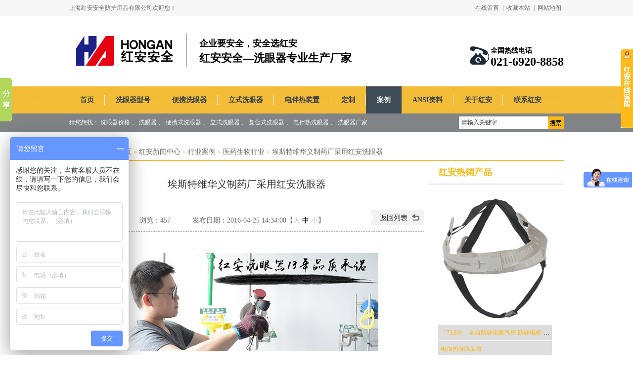

--- FILE ---
content_type: text/html
request_url: http://www.shhaxyq.com/Article/astwhyzycc.html
body_size: 27304
content:
<!DOCTYPE html PUBLIC "-//W3C//DTD XHTML 1.0 Transitional//EN" "http://www.w3.org/TR/xhtml1/DTD/xhtml1-transitional.dtd">
<html xmlns="http://www.w3.org/1999/xhtml" dir="ltr" lang="zh-CN" xml:lang="zh-CN">
<head>
    <meta http-equiv="Content-Type" content="text/html; charset=utf-8" />
    <meta http-equiv="X-UA-Compatible" content="IE=EmulateIE7" />
    <title>埃斯特维华义制药厂采用红安洗眼器,复合式洗眼器</title>
    <meta name="keywords" content="复合式洗眼器" />
    <meta name="description" content="█ █  红安安全█ █ 埃斯特维华义制药对红安安全技术团队的专业性十分满意,并且产品符合他们企业的要求,因此与红安安全洗眼器厂长期合作：021-6920-8858" /><script src="/JS/MobileRewrite.js" type="text/javascript"></script><script  type="text/javascript">uaredirect("/Mobile/MArticles/astwhyzycc.html");</script>
        <link key="resetcommon" href="http://www.shhaxyq.com/Skins/Default/resetcommon.css" rel="stylesheet" type="text/css" />
        <link key="style" href="http://www.shhaxyq.com/skins/default/template/news/news05/style.css" rel="stylesheet" type="text/css" />
            <script type="text/javascript" key="NSW_Details" src="http://www.shhaxyq.com/JS/NSW_Details.js"></script>
        <script type="text/javascript" key="jscript" src="http://www.shhaxyq.com/skins/default/template/news/news05/jscript.js"></script>
    <meta name="baidu-site-verification" content="lrf7vveN2m" /></head>
<body Style="-moz-user-select: none;" oncontextmenu="return false" ondragstart="return false" onselectstart ="return false" onselect="document.selection.empty()" oncopy="document.selection.empty()" onbeforecopy="return false" onmouseup="document.selection.empty()">
<div class="t_bg">
  <div class="header">
    <div class="h_top"> <i>上海红安安全防护用品有限公司欢迎您！</i>
      <p>
      <a href="/help/leaveword.aspx" title="在线留言" target="_blank">在线留言</a> | 
      <a href="javascript:void(0);" onclick="javascript:addBookmark(this)" title="收藏本站">收藏本站</a> | 
      <a href="/Sitemap.html" title="网站地图" target="_blank">网站地图</a></p>
    </div>
    <div class="h_con">
      <h1><a href="http://www.shhaxyq.com/" title="上海红安安全防护用品有限公司"><img src="/uploadfiles/pictures/setting/20151021095926_2078.jpg" alt="上海红安安全防护用品有限公司" title="上海红安安全防护用品有限公司" /></a></h1>
<meta name="baidu-site-verification" content="EOegACdSrl" />
      <div class="h_bt fl">企业要安全，安全选红安 <span>红安安全—洗眼器专业生产厂家</span></div>
      <div class="h_pho fr"> 全国热线电话<span>021-6920-8858</span></div>
    </div>
    <div class="h_nav">
    <ul><li><a href="http://www.shhaxyq.com/" title="首页" >首页</a></li><li><a href="http://www.shhaxyq.com/aksf.html" title="洗眼器型号" >洗眼器型号</a></li><li><a href="http://www.shhaxyq.com/bxsxyq.html" title="便携洗眼器" >便携洗眼器</a></li><li><a href="http://www.shhaxyq.com/lsxyq.html" title="立式洗眼器" >立式洗眼器</a></li><li><a href="http://www.shhaxyq.com/dbrxyq.html" title="电伴热装置" >电伴热装置</a></li><li><a href="http://www.shhaxyq.com/xyqdz.html" title="定制" >定制</a></li><li><a href="http://www.shhaxyq.com/hyal.html" title="案例" >案例</a></li><li><a href="http://www.shhaxyq.com/hadt.html" title="ANSI资料" >ANSI资料</a></li><li><a href="http://www.shhaxyq.com/gyha/gyha.html" title="关于红安" >关于红安</a></li><li><a href="http://www.shhaxyq.com/xiyanqilx.html" title="联系红安" >联系红安</a></li></ul>
    </div>
  </div>
</div>
<!--搜索-->

<div class="s_bg">
  <div class="h_ser">
    <p>猜您想找：<a href="/" title="洗眼器价格">洗眼器价格</a>、<a href="/" title="洗眼器">洗眼器</a>、<a href="/bxsxyq.html" title="便携式洗眼器">便携式洗眼器</a>、<a href="/lsxyq.html" title="立式洗眼器">立式洗眼器</a>、<a href="/fhsxyq.html" title="复合式洗眼器">复合式洗眼器</a>、<a href="/dbrxyq.html" title="电伴热洗眼器">电伴热洗眼器</a>、<a href="/" title="洗眼器厂家">洗眼器厂家</a></p>
    <div class="s_inp fr">
      <input type="text" class="inp01 fl" value="请输入关键字" id="seachkeywords" onfocus="this.value=''"  />
      <input type="image" src="/Skins/Default/Img/Common/s_ss.gif" class="fl" id="sousuo" style="cursor:pointer;"  />
    </div>
  </div>
</div>
<script type="text/javascript">
    $(".h_nav ul").find("li:last").addClass("nobor01");
    initCommonHeader();
    var MARK = "news";
    var SID = "0001,0018,0022";
</script>

<script>
var _hmt = _hmt || [];
(function() {
var hm = document.createElement("script");
hm.src = "https://hm.baidu.com/hm.js?8ad34ba5dd4c0470ba8705ad32e85657";
var s = document.getElementsByTagName("script")[0];
s.parentNode.insertBefore(hm, s);
})();
</script><script type="text/javascript">
    var OBJ_TITLE = "埃斯特维华义制药厂采用红安洗眼器";
    var OBJ_ID = "193";
    var SID = "0001,0018,0022";
</script>

<div class="topadcs"></div>
<!--content:start-->
<div class="content">
    <div class="plc2 pro_curmbs"><span class="red_x">当前位置</span>：<a href="http://www.shhaxyq.com/" title="首页">首页</a> &raquo; <a href="http://www.shhaxyq.com/news/" title="红安新闻中心">红安新闻中心</a> &raquo; <a href="http://www.shhaxyq.com/hyal.html" title="行业案例">行业案例</a> &raquo; <a href="http://www.shhaxyq.com/yyswhy.html" title="医药生物行业">医药生物行业</a> &raquo; <a href="http://www.shhaxyq.com/Article/astwhyzycc.html" title="埃斯特维华义制药厂采用红安洗眼器">埃斯特维华义制药厂采用红安洗眼器</a></div>
    <div class="left2">
        <div class="left2_main">
            <div class="n_info_con" id="printableview">
                <h1>埃斯特维华义制药厂采用红安洗眼器</h1>
                <div class="info_con_tit">
                    <div class="info_con_tit">
                        <div class="n_tit">
                            <span class="fr" style="margin:0px;"><a href="http://www.shhaxyq.com/yyswhy.html" title="返回列表" target="_blank"><img src="/skins/default/template/news/news05/img/common/article_btn.gif" alt="返回列表" /></a></span>
                            <span>来源：红安</span>
                            <span class='m_qrinfo'><a href="http://m.shhaxyq.com/Mobile/MArticles/astwhyzycc.html" title="查看手机网址">查看手机网址</a><div class='m_qrcode'><em>扫一扫!</em><img src="http://nswcode.nsw88.com/?qc=8dd84307afe274a5&url=http://m.shhaxyq.com/Mobile/MArticles/astwhyzycc.html" alt="埃斯特维华义制药厂采用红安洗眼器" title="埃斯特维华义制药厂采用红安洗眼器" /><em>扫一扫!</em></div></span>
                            <span>浏览：<span id="cntrHits">-</span></span>
                            <span>发布日期：2016-04-25 14:34:00【<a href="javascript:;" onclick="ChangeFontSize(this,'16px')">大</a> <a class="cur" href="javascript:;" onclick="ChangeFontSize(this,'14px')">中</a> <a href="javascript:;" onclick="ChangeFontSize(this,'12px')">小</a>】</span>
                        </div>
                    </div>
                </div>
                <div id="cntrBody"><p style="text-align:center;text-indent:0px;">
	<img src="/uploadfiles/pictures/news/20160425151012_1383.jpg" title="洗眼器广告" alt="洗眼器广告" /> 
</p>
<p style="text-align:center;text-indent:2em;">
	<b><span style="font-size:14px;"> </span></b> 
</p>
<p class="MsoNormal" align="center" style="text-align:center;line-height:200%;text-indent:2em;">
	<b> </b> 
</p>
<p class="MsoNormal" style="text-align:center;">
	<b>为什么只有红安安全洗眼器达到了埃斯特维华义制药厂的要求呢？</b> 
</p>
<p class="MsoNormal" style="text-indent:2em;">
	<span style="line-height:200%;">埃斯特维华义制药是一家专业研发生产销售化学原料药的中外合资企业，其拥有符合</span><span style="line-height:200%;">cGMP </span><span style="line-height:200%;">规范的</span><span style="line-height:200%;">实验室及车间，并于</span><span style="line-height:200%;">2007</span><span style="line-height:200%;">年正式成立了研发中心。选择<a href="/fhsxyq.html" title="复合式洗眼器" target="_blank">复合式洗眼器</a>，台式洗眼器为他们的主要安全防护用品。其无尘研发实验室以及无尘车间要求所有的安全设备都要经过防尘去静电处理，并且在安装期间不得进行有粉尘的作业。</span> 
</p>
<p style="text-align:center;text-indent:0px;">
	<img src="/uploadfiles/pictures/news/20160429104941_2477.jpg" title="医疗2" alt="医疗2" /> 
</p>
<p style="text-align:center;text-indent:2em;">
	<b><span style="font-size:14px;">复合式洗眼器</span></b> 
</p>
<p style="text-align:center;text-indent:2em;">
	<a href="/aksf.html" target="_blank"></a><a href="/aksf.html" title="洗眼器产品中心" target="_blank"><img src="/uploadfiles/pictures/news/20160425143909_9977.png" title="更多关于洗眼器产品" alt="更多关于洗眼器产品" height="56" align="" width="183" /></a> 
</p>
<p style="text-align:left;text-indent:2em;">
	<span style="line-height:200%;">红安安全洗眼器厂出产的复合式洗眼器，安装便捷并且无需复杂作业程序进行安装，因此可以避免有粉尘的作业的发生。同时在为制药车间以及研发实验室供货前，红安安全洗眼器厂都会为所提供的洗眼器进行去静电处理。但是在为埃斯特维华义制药提供洗眼器配置方案的时候，我们的技术团队也为其方案提出了安装控制空气湿度的装置的建议，因为防静电与除尘是相辅相成的，空气过于干燥会导致后期室内静电的产生，所以在无尘车间与实验室里一定要注意空气湿度的问题。埃斯特维华义制药对红安安全技术团队的专业性十分满意，并且产品符合他们企业的要求，因此与红安安全洗眼器厂长期合作。</span> 
</p>
<p style="text-align:left;text-indent:2em;">
	<span style="line-height:200%;">红安安全洗眼器，努力为客户提供性价比最高的产品与服务。如果您对我们的洗眼器配置方案有兴趣或有疑问，欢迎致电红安安全洗眼器咨询电话：</span><span style="line-height:200%;">021-6920-8858</span><span style="line-height:200%;">，您的建议与支持是我们前进的最大的动力，我们</span><span style="line-height:200%;">也期待能够为您提供最优质的服务！</span> 
</p>
<p style="text-align:center;text-indent:2em;">
	<a href="/aksf.html" target="_blank"></a><a href="/aksf.html" title="洗眼器产品中心" target="_blank"><img src="/uploadfiles/pictures/news/20160425144005_8727.png" title="点击更多关于洗眼器产品" alt="点击更多关于洗眼器产品" /></a> 
</p>
<p style="text-align:left;text-indent:2em;">
	阅读过此文章也阅读过:<a href="/Article/zgsycyhaxy.html" title="中国石油采用红安洗眼器" target="_blank">中国石油采用红安洗眼器</a>和<a href="/Article/zgtrqgffgs.html" title="中国天然气股份分公司采用红安洗眼器" target="_blank">中国天然气股份分公司采用红安洗眼器</a> 
</p>
<p style="text-align:center;text-indent:2em;">
	<br  />
</p>
<p style="text-align:right;">
	编辑：上海红安安全防护用品有限公司
</p>
<p style="text-align:right;">
	版权所有： www.shhaxyq.com转载请注明出处
</p></div>
                <div class="clear"></div>
                <div class="gduo" id="gduo">
                    <span>下一篇：<a title="诺泰制药技术公司采用红安洗眼器" href="http://www.shhaxyq.com/Article/ntzyjsgscy.html">诺泰制药技术公司采用红安洗眼器</a></span>
                    上一篇：<a title="桂林制药厂采用红安洗眼器" href="http://www.shhaxyq.com/Article/glzyccyhax.html">桂林制药厂采用红安洗眼器</a>
                </div>  
            </div>
            
            <div class="n_info_con2">
                <h4 class="t04"><b>“</b>推荐阅读<b>”</b></h4>
                <div class="info_b">
                    <ul class="p_list_ul"><li><a target='_blank' href='http://www.shhaxyq.com/product/' title='【2019洗眼器型号大全】-上海红安洗眼器厂家'>【2019洗眼器型号大全】-上海红安洗眼器厂家</a></li><li><a target='_blank' href='http://www.shhaxyq.com/hadt/shfdsysaqy.html' title='【上海复旦实验室安全】依据国家标准选用复合式洗眼器'>【上海复旦实验室安全】依据国家标准选用复合式洗眼器</a></li><li><a target='_blank' href='http://www.shhaxyq.com/hadt/yxxbblxaqj.html' title='【医学细胞病理学安全检查】选用复合式洗眼器'>【医学细胞病理学安全检查】选用复合式洗眼器</a></li><li><a target='_blank' href='http://www.shhaxyq.com/hadt/ylwssbazxy.html' title='【医疗卫生设备安装】选用复合式洗眼器'>【医疗卫生设备安装】选用复合式洗眼器</a></li><li><a target='_blank' href='http://www.shhaxyq.com/hadt/ppqctfhjyj.html' title='【品牌汽车突发环境应急预案】油液品乙醇化学品选用紧急冲淋复合式洗眼器'>【品牌汽车突发环境应急预案】油液品乙醇化学品选用紧急冲淋复合式洗眼器</a></li><li><a target='_blank' href='http://www.shhaxyq.com/hadt/yywxpgxclf.html' title='【医院危险评估】选冲淋复合式洗眼器'>【医院危险评估】选冲淋复合式洗眼器</a></li><li><a target='_blank' href='http://www.shhaxyq.com/hadt/hggqccgcxy.html' title='【化工罐区仓储工程 】选用紧急冲淋复合式洗眼器'>【化工罐区仓储工程 】选用紧急冲淋复合式洗眼器</a></li><li><a target='_blank' href='http://www.shhaxyq.com/hadt/jnmfldjcjj.html' title='【节能煤粉炉】电解车间、聚氯乙烯车间和碱罐区选用冲淋复合式洗眼器'>【节能煤粉炉】电解车间、聚氯乙烯车间和碱罐区选用冲淋复合式洗眼器</a></li><li><a target='_blank' href='http://www.shhaxyq.com/hadt/clfhsxyqsk.html' title='【冲淋复合式洗眼器】数控锻压和数控激光机械选用冲淋复合式洗眼器'>【冲淋复合式洗眼器】数控锻压和数控激光机械选用冲淋复合式洗眼器</a></li><li><a target='_blank' href='http://www.shhaxyq.com/hadt/gyfwzyhlyy.html' title='【工业废物资源化利用与处置项目】选用应急冲淋复合式洗眼器'>【工业废物资源化利用与处置项目】选用应急冲淋复合式洗眼器</a></li></ul>
                    <div class="clear"></div>
                </div>
                <div class="clear"></div>
                <div class="info_key">
                <span>【本文标签】：</span><a target='_blank' href="/Search/Index.aspx?kwd=%e5%a4%8d%e5%90%88%e5%bc%8f%e6%b4%97%e7%9c%bc%e5%99%a8">复合式洗眼器</a> <br />
                <span>【责任编辑】：</span>红安<em></em>版权所有：<a href="http://www.shhaxyq.com/" target="_blank" title="http://www.shhaxyq.com/">http://www.shhaxyq.com</a>转载请注明出处
            </div>
            </div>
        </div>
        <div class="left2bot"></div>
    </div>
    <div class="right2">
        <div class="right2_main">
            <h4 class="t03 new_one"><a>红安热销产品</a></h4>
            <ul class="p_rt_ul">
                                    <li>
                <div class="p_rt_tit"><h3><a href="http://www.shhaxyq.com/tbfh/aqmnc.html" title="安全帽内衬" target="_blank">安全帽内衬</a></h3></div>
                <dl>
                    <dd><a href="http://www.shhaxyq.com/tbfh/aqmnc.html" title="安全帽内衬" target="_blank"><img src="http://www.shhaxyq.com/uploadfiles/pictures/product/20160422204532_6227.jpg" alt="安全帽内衬" title="安全帽内衬" /></a></dd>
                    <dt><a class="r_info" href="http://www.shhaxyq.com/tbfh/aqmnc.html" title="安全帽内衬" target="_blank"></a></dd>
                    <div class="clear"></div>
                </dl>
            </li>
                        <li>
                <div class="p_rt_tit"><h3><a href="http://www.shhaxyq.com/Products/718sqzfjdd.html" title="「718升」全自防静电氮气柜,防静电柜-黑色,瓷白色-NITROGEN STORAGE CABINET" target="_blank">「718升」全自防静电氮气柜,防静电柜-黑色,瓷白色-NITROGEN STORAGE CABINET</a></h3></div>
                <dl>
                    <dd><a href="http://www.shhaxyq.com/Products/718sqzfjdd.html" title="「718升」全自防静电氮气柜,防静电柜-黑色,瓷白色-NITROGEN STORAGE CABINET" target="_blank"><img src="http://www.shhaxyq.com/uploadfiles/pictures/aqg/aqg230288/20161102064525_7031.jpg" alt="「718升」全自防静电氮气柜,防静电柜-黑色,瓷白色-NITROGEN STORAGE CABINET" title="「718升」全自防静电氮气柜,防静电柜-黑色,瓷白色-NITROGEN STORAGE CABINET" /></a></dd>
                    <dt><a class="r_info" href="http://www.shhaxyq.com/Products/718sqzfjdd.html" title="「718升」全自防静电氮气柜,防静电柜-黑色,瓷白色-NITROGEN STORAGE CABINET" target="_blank"></a></dd>
                    <div class="clear"></div>
                </dl>
            </li>
                        <li>
                <div class="p_rt_tit"><h3><a href="http://www.shhaxyq.com/Products/djrxyzz.html" title="电加热洗眼装置" target="_blank">电加热洗眼装置</a></h3></div>
                <dl>
                    <dd><a href="http://www.shhaxyq.com/Products/djrxyzz.html" title="电加热洗眼装置" target="_blank"><img src="http://www.shhaxyq.com/uploadfiles/pictures/product/20181212150416_5872.jpg" alt="电加热洗眼装置" title="电加热洗眼装置" /></a></dd>
                    <dt><a class="r_info" href="http://www.shhaxyq.com/Products/djrxyzz.html" title="电加热洗眼装置" target="_blank"></a></dd>
                    <div class="clear"></div>
                </dl>
            </li>
                        <li>
                <div class="p_rt_tit"><h3><a href="http://www.shhaxyq.com/Products/had890ghxg.html" title="「HAD890G」化学高端型毒品柜-蓝色-TOXIC CHEMICAL STORAGE CABINET" target="_blank">「HAD890G」化学高端型毒品柜-蓝色-TOXIC CHEMICAL STORAGE CABINET</a></h3></div>
                <dl>
                    <dd><a href="http://www.shhaxyq.com/Products/had890ghxg.html" title="「HAD890G」化学高端型毒品柜-蓝色-TOXIC CHEMICAL STORAGE CABINET" target="_blank"><img src="http://www.shhaxyq.com/uploadfiles/pictures/aqg/aqg230288/20161101152540_0781.jpg" alt="「HAD890G」化学高端型毒品柜-蓝色-TOXIC CHEMICAL STORAGE CABINET" title="「HAD890G」化学高端型毒品柜-蓝色-TOXIC CHEMICAL STORAGE CABINET" /></a></dd>
                    <dt><a class="r_info" href="http://www.shhaxyq.com/Products/had890ghxg.html" title="「HAD890G」化学高端型毒品柜-蓝色-TOXIC CHEMICAL STORAGE CABINET" target="_blank"></a></dd>
                    <div class="clear"></div>
                </dl>
            </li>
                        <li>
                <div class="p_rt_tit"><h3><a href="http://www.shhaxyq.com/bxsxyq/bxsxyq6695.html" title="便携式洗眼器 90906695-CL" target="_blank">便携式洗眼器 90906695-CL</a></h3></div>
                <dl>
                    <dd><a href="http://www.shhaxyq.com/bxsxyq/bxsxyq6695.html" title="便携式洗眼器 90906695-CL" target="_blank"><img src="http://www.shhaxyq.com/uploadfiles/pictures/product/20160708082708_1227.jpg" alt="便携式洗眼器 90906695-CL" title="便携式洗眼器 90906695-CL" /></a></dd>
                    <dt><a class="r_info" href="http://www.shhaxyq.com/bxsxyq/bxsxyq6695.html" title="便携式洗眼器 90906695-CL" target="_blank"></a></dd>
                    <div class="clear"></div>
                </dl>
            </li>
                        <div class="clear"></div></ul>
            <h4 class="t03 new_two"><a href="http://www.shhaxyq.com/yyswhy.html" title="相关医药生物行业">相关医药生物行业</a></h4>
            <ul class="n_rt_ul"><li><a href='http://www.shhaxyq.com/Article/ntzyjsgscy.html' target='_blank' title="诺泰制药技术公司采用红安洗眼器">诺泰制药技术公司采用红安洗眼器</a></li><li><a href='http://www.shhaxyq.com/Article/astwhyzycc.html' target='_blank' title="埃斯特维华义制药厂采用红安洗眼器">埃斯特维华义制药厂采用红安洗眼器</a></li><li><a href='http://www.shhaxyq.com/Article/glzyccyhax.html' target='_blank' title="桂林制药厂采用红安洗眼器">桂林制药厂采用红安洗眼器</a></li></ul>
            <h4 class="t03 new_third"><a href="/news">最新资讯文章</a></h4>
            <ul class="n_rt_ul" id="cntrLastArticle">
                                            </ul>
        </div>
    </div>
    <div class="clear"></div>
</div>

<script type="text/javascript">
    newsLoad();
    (function () { var c = null; $(".m_qrinfo").hover(function () { if (c) { clearTimeout(c); c = null; } $(this).children(".m_qrcode").slideDown(); }, function () { var t = this; c = setTimeout(function () { $(t).children(".m_qrcode").slideUp(200); }, 500); }); })();
    $(document).ready(function () {
        $(".n_rt_ul").find("li:lt(3)").addClass("cur");
        //遮盖效果
        $(".n_info_tjcp").find("img").hover(function () {
            $(this).animate({ "opacity": "0.6" });
        }, function () {
            $(this).animate({ "opacity": "1" });
        });
    });
    $(function () {
        $(".p_rt_ul li").mouseover(function () {
            $(this).addClass("cur").siblings().removeClass("cur").find("dl").hide().end().find("div").show();
            $(this).find("div").hide().next("dl").show();
        }).eq(0).trigger("mouseover");
    });

</script>
<!--content:end-->
<div class="f_bg">
  <div class=" footer">
	<div class="f_nav"> 
     <a href="http://www.shhaxyq.com/Search/Index.aspx?objtype=product&kwd=%E9%98%B2%E5%86%BB%E6%B4%97%E7%9C%BC%E5%99%A8" title="防冻洗眼器" >防冻洗眼器</a> | <a href="http://www.shhaxyq.com/fhsxyq.html" title="复合式洗眼器" >复合式洗眼器</a> | <a href="http://www.shhaxyq.com/Search/Index.aspx?objtype=product&kwd=%E7%94%B5%E4%BC%B4%E7%83%AD%E6%B4%97%E7%9C%BC%E5%99%A8" title="电伴热洗眼器" >电伴热洗眼器</a> | <a href="http://www.shhaxyq.com/bxsxyq.html" title="便携式洗眼器" >便携式洗眼器</a> | <a href="http://www.shhaxyq.com/lsxyq.html" title="立式洗眼器" >立式洗眼器</a> | <a href="http://www.shhaxyq.com/Sitemap.html" title="网站地图" >网站地图</a> | <a href="http://www.shhaxyq.com/pfdl.html" title="批发代理" >批发代理</a> | <a href="http://www.shhaxyq.com/help/leaveword.aspx" title="在线留言" >在线留言</a>
    </div>
    <div class="f_con">
      <div class="f_img fl"><a href="/" title="红安"><img src="http://www.shhaxyq.com/uploadfiles/pictures/setting/20151119170806_2316.jpg" alt="红安" title="红安" /></a></div>
      <div class="f_p fl">
      	<i></i>
        <p>上海红安安全防护用品有限公司 <br />
 <a href="http://www.beian.miit.gov.cn/" title="沪ICP备09053999号" rel="nofollow" target="_blank"><em>沪ICP备09053999号</em></a><br />
          地址：上海市松江区小昆山镇工业园区 <br />
          联系电话：021-6920-8858<br />
          E-mail：Hongansh@163.com <br />
          &nbsp;&nbsp;&nbsp;&nbsp;&nbsp;网站版权注 仿冒必究！<br />
 <a href="http://218.242.124.22:8081/businessCheck/verifKey.do?showType=extShow&serial=9031000020180611151656000002615768-SAIC_SHOW_310000-20190325170333972643&signData=MEUCID49xxrVBVecIsT7/3rQQQ5NKX0FtgnF0dB7GHA5t8/GAiEAx2T5+Bg4vicOmyRA1IR5Q/WFzpdh7fFQ0QfFz43htVI=" title="电子营业执照" rel="nofollow" target="_blank"><img src="/uploadfiles/pictures/qyxx/20190326160938_1317.png" alt="电子营业执照" /><em>电子营业执照</em></a><br />
<a href="http://www.beian.gov.cn/portal/registerSystemInfo?recordcode=31011702005235" title="沪公网安备 31011702005235号" rel="nofollow" target="_blank"><img src="/uploadfiles/pictures/qyxx/20190326155506_6142.png" alt="沪公网安备 31011702005235号" /><em>沪公网安备 31011702005235号</em></a>
</p>
      </div>
      <div class="f_img02 fl">
      <a href="/" title="官方微信"><img src="http://www.shhaxyq.com/uploadfiles/pictures/setting/20151119170717_2249.jpg" alt="官方微信" /><em>官方微信</em></a>
      <a href="/" title="官方手机网站"><img src="/Skins/Default/Img/Common/f_pic02.jpg" alt="官方手机网站" /><em>官方手机网站</em></a>
      </div>
    </div>
  </div>
</div>



 <!--[if IE 6]>
<script src="/JS/DD_belatedPNG_0.0.8a.js" type="text/javascript"> </script>
<script type="text/javascript">
   DD_belatedPNG.fix('*');
</script>
<![endif]-->
<script src="/JS/rollup.min.js" type="text/javascript"></script>
<script type="text/javascript">
    window._bd_share_config = { "common": { "bdSnsKey": {}, "bdText": "", "bdMini": "2", "bdMiniList": false, "bdPic": "", "bdStyle": "0", "bdSize": "16" }, "slide": { "type": "slide", "bdImg": "1", "bdPos": "left", "bdTop": "100" }, "share": [{ "tag": "share_1", "bdSize": 16 }, { "tag": "share_2", "bdSize": 32}]}; with (document) 0[(getElementsByTagName('head')[0] || body).appendChild(createElement('script')).src = 'http://bdimg.share.baidu.com/static/api/js/share.js?cdnversion=' + ~(-new Date() / 36e5)];
</script>
<script type="text/javascript">
    $("div.s_bg").insertAfter("div.topadcs");
</script>
<script>

(function(){

    var bp = document.createElement('script');

    bp.src = '//push.zhanzhang.baidu.com/push.js';

    var s = document.getElementsByTagName("script")[0];

    s.parentNode.insertBefore(bp, s);

})();

</script>
<script>
var _hmt = _hmt || [];
(function() {
  var hm = document.createElement("script");
  hm.src = "https://hm.baidu.com/hm.js?691ace48fd95f1c4e30d7d65aee1a258";
  var s = document.getElementsByTagName("script")[0]; 
  s.parentNode.insertBefore(hm, s);
})();
</script>
<!-- Start Alexa Certify Javascript -->
<script type="text/javascript">
_atrk_opts = { atrk_acct:"/74Rm1a4KM+26C", domain:"shhaxyq.com",dynamic: true};
(function() { var as = document.createElement('script'); as.type = 'text/javascript'; as.async = true; as.src = "https://d31qbv1cthcecs.cloudfront.net/atrk.js"; var s = document.getElementsByTagName('script')[0];s.parentNode.insertBefore(as, s); })();
</script>
<noscript><img src="https://d5nxst8fruw4z.cloudfront.net/atrk.gif?account=/74Rm1a4KM+26C" style="display:none" height="1" width="1" alt="" /></noscript>
<!-- End Alexa Certify Javascript --></body></html>

--- FILE ---
content_type: text/css
request_url: http://www.shhaxyq.com/Skins/Default/resetcommon.css
body_size: 10844
content:
@charset "utf-8";
html{color:#000;background:#FFF; }
body { color:#666;font:12px/1.231 arial,helvetica,clean,sans-serif,"Microsoft YaHei";} /*网站字体颜色*/
body,div,dl,dt,dd,ul,ol,li,h1,h2,h3,h4,h5,h6,pre,code,form,fieldset,legend,input,button,textarea,p,blockquote,th,td{margin:0;padding:0; font-family:"Microsoft YaHei";}
table{border-collapse:collapse;border-spacing:0;}
fieldset,img{border:0;}
address,caption,cite,code,dfn,em,th,var,optgroup{font-style:inherit;font-weight:inherit;}
del,ins{text-decoration:none;}
li{list-style:none;}
caption,th{text-align:left;}
q:before,q:after{content:'';}
abbr,acronym{border:0;font-variant:normal;}
sup{vertical-align:baseline;}
sub{vertical-align:baseline;} 
input,button,textarea,select,optgroup,option{font-family:inherit;font-size:inherit;font-style:inherit;font-weight:inherit;}
input,button,textarea,select{*font-size:100%;}
input,select{vertical-align:middle;}
body{font:12px/1.231 arial,helvetica,clean,sans-serif;}
select,input,button,textarea,button{font:99% arial,helvetica,clean,sans-serif;}
table{font-size:inherit;font:100%; border-collapse:collapse;}
pre,code,kbd,samp,tt{font-family:monospace;*font-size:108%;line-height:100%;}
/*title*/
h1 { font-size:32px;}
h2 { font-size:26px;}
h3 { font-size:20px;}
h4 { font-size:14px;}
h5 { font-size:12px;}
h6 { font-size:10px;}

.mt10{ margin-top:10px;}

a { color:#666; text-decoration:none; font-family:"Microsoft YaHei";}  /*for ie f6n.net*/
a:focus{outline:0;} /*for ff f6n.net*/
a:hover { text-decoration: none;}
.vam { vertical-align:middle;}
.clear{clear:both; height:0; line-height:0; font-size:0;}
p{ word-spacing:-1.5px; font-family:"Microsoft YaHei";}
.tr { text-align:right;}
.tl { text-align:left;}
.center { text-align:center;}
.fl { float:left;}
.fr { float:right;}
.pa{ position:absolute;}
.pr{ position:relative}
i,em { font-style:normal; font-family:"Microsoft YaHei";}
/* -- 购物车外部框架 -- */
.cart_header , .cart_content , .cart_footer { width:760px; margin:0 auto;}


/* -- 页面整体布局 -- */
.header , .content , .footer { width:1000px; margin:0 auto;  }
.left,.leftr{ width:216px; float:left; overflow:hidden;}
.leftr{ float:left;}
.left2 { width:670px; float:left; overflow:hidden;}
.left3 { width:754px; float:left; overflow:hidden; color:#666;}
.lefttop { background:url(Img/left_top_img.gif) no-repeat; height:3px; font-size:0; overflow:hidden; margin-top:10px;}
.left2top { background:url(Img/left2_top_img.gif) no-repeat; height:3px; font-size:0; overflow:hidden;}
.leftbot { background:url(Img/left_bot_img.gif) no-repeat; height:3px; font-size:0; overflow:hidden;  margin-bottom:10px;}
.left2bot { background:url(Img/right_bot2_img.gif) no-repeat; height:3px; font-size:0; overflow:hidden; margin-bottom:10px; }

.right,.rightl{ width:760px; float:right; display:inline;overflow:hidden;}
.rightl{ float:right;}
.right2 { width:275px;  float:right; overflow:hidden;}
.right3 { width:201px; float:right; overflow:hidden; color:#666;}
.righttop {  font-size:0; overflow:hidden;}
.right2top { background:url(Img/right2_top_img.gif) no-repeat; height:3px; font-size:0; overflow:hidden;}
.rightbot {font-size:0; overflow:hidden; margin-bottom:10px;}
.right2bot { background:url(Img/left_bot2_img.gif) no-repeat; height:3px; font-size:0; overflow:hidden; margin-bottom:10px;}

.right_main { width:735px; padding-bottom:15px; overflow:hidden; }
.right2_main { width:273px; padding-bottom:15px; overflow:hidden;}
.left2_main { width:668px;  padding-bottom:15px; overflow:hidden;}

.h_nav li a:-webkit-any-link{ display:block;}

/*头部开始*/
.t_bg { background:url(Img/Common/t_bg.gif) repeat-x center 0; height:230px;overflow:hidden;}

.h_top { height:32px; line-height:32px; overflow:hidden;}
.h_top i{ float:left;}
.h_top p { float: right;}
.h_top p a { padding:0 5px;}

.h_con { height:143px; width:1000px; overflow:hidden}
.h_con h1 { padding:41px 0 0 14px; float:left;}
.h_bt {  font-size:18px; color:#000; font-weight:bold; padding:10px 0 0 25px; margin:35px 0 0 27px; border-left:solid 1px #8a929a;}
.h_bt span { display:block; font-size:22px; padding:5px 0;}
.h_pho { margin-top:62px; font-size:14px; color:#000; font-weight:bold; background:url(Img/Common/h_dh.gif) no-repeat left 0; padding-left:42px;}
.h_pho span { color:#000; font-size:24px; display:block;}

.h_nav { height:55px; line-height:55px; }
.h_nav ul li { float:left; background:url(Img/Common/n_bor.gif) no-repeat right center; display:inline}
.h_nav ul .nobor01 { background:none;}
.h_nav ul li a { display:inline-block; padding:0 22px; color:#35404a; font-size:14px; font-weight:bold;}
.h_nav ul li a:hover,.h_nav ul .cur a {  background:#3e4c57; color:#fff; }

.s_bg { background:#818487; height:37px; line-height:37px;}
.h_ser { width:1000px; margin:0 auto;}

.s_inp {  margin-top:6px;}
.inp01 { background:url(Img/Common/s_inp.gif) no-repeat; width:170px; height:25px; line-height:25px; padding:0 5px; border:none; float:left; font-size:12px; color:#333; font-family:"Microsoft YaHei";}
.h_ser p { float:left; width:670px; overflow:hidden; color:#fff;}
.h_ser p a { padding:0 3px; color:#fff;}
/*头部结束*/

/*底部开始*/
.f_bg { background: url(Img/Common/f_bg.gif) repeat-x; height:220px;}
.f_nav { display:block; text-align:center; height:44px; line-height:44px; text-align:center; color:#fff;}
.f_nav a { font-size:12px; color:#fff; padding:0 20px;}
.f_img { float:left; padding:63px 55px 0 17px;}
.f_p { color:#333; line-height:23px; padding:0 0 0 60px; margin-top:23px; background:url(Img/Common/f_xx.gif) no-repeat 0 0; position:relative; width:285px;}
.f_p i { display:block; position:absolute; top:92px; left:260px;}
.f_p p a { color:#333;}
.f_p p em { padding:0 20px;}
.f_p p img { padding:0 0 0 10px; float:none;}
.f_img02 { margin:23px 0 0 35px; padding-left:60px; background:url(Img/Common/f_xx.gif) no-repeat 0 0;}
.f_img02 a { display:block; float:left; width:111px; margin-right:20px; text-align:center;}
.f_img02 a em { display:block; font-size:14px; color:#333; padding-top:10px;}

/*底部结束*/

.fullSlide 
{
    
	width:100%;
	position:relative;
	height:500px;
}
.fullSlide .bd {
	margin:0 auto;
	position:relative;
	z-index:0;
	overflow:hidden;
}
.fullSlide .bd ul {
	width:100% !important;
}
.fullSlide .bd li {
	width:100% !important;
	height:500px;
	overflow:hidden;
	text-align:center;
	 background-position:center top;
}
.fullSlide .bd li a {
	display:block;
	height:500px;
}

.fullSlide .hd {
	width:100%;
	position:absolute;
	z-index:1;
	bottom:5px;
	left:0;
	height:30px;
	line-height:30px;
}
.fullSlide .hd ul {
	text-align:center;
}
.fullSlide .hd ul li {
	cursor:pointer;
	display:inline-block;
	*display:inline;
	zoom:1;
	width:100px;
	height:8px;
	margin:0 10px;
	overflow:hidden;
	background:#fff;
	line-height:999px;
}
.fullSlide .hd ul .on {
	background:#F3BD37;
}
.fullSlide .prev,.fullSlide .next {
	display:block;
	position:absolute;
	z-index:1;
	top:50%;
	margin-top:-30px;
	left:5%;
	z-index:1;
	width:40px;
	height:60px;
	cursor:pointer;
	filter:alpha(opacity=50);
	opacity:0.5;
	display:none;
	width:73px; 
	height:73px;
}
.fullSlide .prev
{
      background:url(img/Index/left1s.png) no-repeat;
  }
.fullSlide .next {
	left:auto;
	right:5%;
	background:url(img/Index/right1s.png) no-repeat;
}


/*弹出框*/
#mesbook1_c, #mesbook1{display:none;z-index:1001;width:398px;border:1px solid #ccc;background:#fff; padding-bottom:20px;}
#mesbook1_c div, #mesbook1 div{ border:1px solid #E4E3E3; background:#EBECEB;height:18px; padding:4px .5em 0; margin-bottom:10px;}
#mesbook1_c dl.b1, #mesbook1 dl.b1 { width:370px; margin:0 auto;}
#mesbook1_c dl.b1 dt, #mesbook1 dl.b1 dt { float:left; width:105px; overflow:hidden; }
#mesbook1_c dl.b1 dd, #mesbook1 dl.b1 dd { width:265px; float:right;}
#mesbook1_c #mesbook1_cBtns, #mesbook1 #mesbook1Btns{padding-bottom:10px;}
#mesbook1_c #mesbook1_cBtns input, #mesbook1 #mesbook1Btns input {margin-right:20px;}
.b15 {background: url(/Skins/Default/Img/SkinsVIBtn.jpg) no-repeat; border:0; cursor: pointer; overflow:hidden; }
.b15 { background-position:-79px -650px; width:60px; height:24px; line-height:24px; color:#fff; font-size:14px; font-weight:bold; }


.ImTable *{padding:0px;margin:0px}
.ImTable{border-collapse:collapse;border:none;background:url(/UserControls/im/kefu/bg.gif)}
.ImTable h2{font-size:14px;font-weight:bold;margin-top:5px}
.ImHeader{height:165px;background:url(/UserControls/im/kefu/im_01.gif)}
.ImRow0{background:url(/UserControls/im/kefu/ico_item1.gif) no-repeat;margin:10px 10px 0;height:24px;padding-left:10px;padding-top:4px; }
.ImRow1{background:url(/UserControls/im/kefu/ico_item1.gif) no-repeat;margin:10px 10px 0;height:24px;padding-left:10px;padding-top:4px;}
a.im,a:hover.im{text-decoration:none;height:35px;color:#333; font-size:12px;}
.ImFooter{height:90px;background:url(/UserControls/im/kefu/im_04.jpg) no-repeat; display:inline-block; width:150px;font-family:Arial,Helvetica,sans-serif;}
.ImFooter h5{font-size:14px;font-weight:normal; color:#fff;text-align:center;margin:15px 0 0;font-family:'宋体';}
.ImFooter p{font-size:18px;font-weight:bold;  color:#fff;text-align:center;margin:10px 0;}

/* -- 当前位置 -- */
.topadcs{width:100%; overflow:hidden; text-align:center;margin:0 auto 0; }
.topadcs a img{ width:100%; height:auto; display:block;}
.topadcs a{display:block;margin:0 auto;}
.topadcs a.fullad{ height:306px;}

.plc,.plc2{ background:url(Img/logo_03.png) no-repeat 5px 5px;height:20px;line-height:24px;padding:7px 8px 8px 28px; position:relative; color:#F3BD37; overflow:hidden; font-size:14px; border-bottom:2px solid #F3BD37; padding-bottom:8px; font-family:"Microsoft Yahei","微软雅黑";}
.plc span {}
.plc i,.plc2 i,.plc a{ font-style:normal; font-size:14px; color:#F3BD37;}

.hp_withs{ width:1000px;}

.t_bgnone{position: fixed;top: 20%;_position: absolute;_margin-top:250px;_top: expression(eval(document.documentElement.scrollTop-880));z-index:10; display:none; left:0.2%; _left:0.2%}
.t_bgnone .leib2,.leib{ width:170px;}

.t_bgnone .leib2 .nr ul li {padding-left: 12px;}

/*rollup.css*/
#roll_top,#fall,#ct{position:relative;cursor:pointer;height:41px;width:39px}
#roll_top{background:url(/Skins/Default/Img/top.gif) no-repeat}
#fall{background:url(/Skins/Default/Img/top.gif) no-repeat 0 -80px}
#ct{background:url(/Skins/Default/Img/top.gif) no-repeat 0 -40px}
#roll{display:block;width:15px;margin-right:-520px;position:fixed;right:45%;top:85%;_margin-right:-520px;_position:absolute;_top:expression(eval(document.documentElement.scrollTop+document.documentElement.clientHeight*0.8)); z-index:100;}


--- FILE ---
content_type: application/x-javascript
request_url: http://www.shhaxyq.com/UserControls/Im/im.js?t=0.954098408428127&_=1768576278502
body_size: 6727
content:
var __oran_top_offset = 0, isIE6;
function __oran_kf_get(elmId) { return document.getElementById(elmId); }
function writeIm(textS) {
    var siteNm = "";
    __oran_top_offset = imInfo.imTop;
    var textCrumbs = textS.split(',');
    if (textCrumbs.length == 0) return;
    if (!imInfo.imCom) { siteNm = "Oran"; } else { siteNm = imInfo.imCom; }
    var rowStr = "<div id='kefubtn' style='text-align:" + imInfo.imPosition + ";cursor:pointer;display:none' ><img alt='打开客服菜单' src='/UserControls/im/kefu/kf-1.gif' onclick='__oran_kf_setKf(1,true)'></div><div id='bodd'><div class='ImHeader' onclick='__oran_kf_setKf(0)' style='cursor:pointer' title='隐藏客服菜单'></div><table class='ImTable' border='0' cellspacing='0' cellpadding='0' width='150'>";
    var online = [0];
    var imName = "qq";
    var altText;
    var imgPath;
    var classIm;
    var thisIm;
    var idCrumbs;
    for (var i = 0; i < textCrumbs.length; ++i) {
        if (textCrumbs[i].indexOf('||') == -1) {
            continue;
        }
        classIm = textCrumbs[i].split('||');
        if (classIm[0]) {
            rowStr += "<tr style='display:none;'><td align='center' valign='middle' height='30'><h2>" + classIm[0] + "</h2><img src='/UserControls/im/kefu/title.gif'></td></tr>";
        }
        idCrumbs = classIm[1].split('|');
        for (var j = 0; j < idCrumbs.length; ++j) {
            thisim = idCrumbs[j].split('$');
            rowStr += "<tr><td><div  class='ImRow" + (j % 2) + "'><a title='" + thisim[2] + "' target='_blank' class='im' href='";
            if (idCrumbs[j].indexOf('@') != -1) {
                rowStr += "msnim:chat?contact=";
                imName = "msn";
            } else if (idCrumbs[j].indexOf('?call') != -1) {
                rowStr += "skype:";
                imName = "skype";
            } else if (idCrumbs[j].indexOf('?ww') != -1) {
                rowStr += "http://amos.alicdn.com/getcid.aw?v=2&site=cntaobao&s=2&groupid=0&charset=utf-8&uid=";
                imName = "ww";
            } else if (idCrumbs[j].indexOf('?ali') != -1) {
                rowStr += "http://amos.alicdn.com/getcid.aw?v=2&site=cnalichn&s=11&groupid=0&charset=utf-8&uid=";
                imName = "ali";
            }
            else {
                rowStr += "http://wpa.qq.com/msgrd?v=3&site=" + siteNm + "&menu=yes&uin=";
                imName = "qq";
            }
            rowStr += thisim[0].replace("?ww", "").replace("?ali", "");
            switch (imName) {
                case "msn": altText = "MSN"; imgPath = "/UserControls/im/kefu/im_msn_online.gif"; break;
                case "qq": altText = "QQ"; imgPath = "http://wpa.qq.com/pa?p=2:" + thisim[0] + ":45"; break;
                case "skype": altText = "Skype"; imgPath = "/UserControls/im/kefu/skype.gif"; break;
                case "ww": altText = "Wangwang"; imgPath = "http://amos.alicdn.com/online.aw?v=2&uid=" + thisim[0].replace("?ww", "") + "&site=cntaobao&s=2&charset=utf-8"; break;
                case "ali": altText = "阿里巴巴"; imgPath = "http://amos.alicdn.com/online.aw?v=2&uid=" + thisim[0].replace("?ali", "") + "&site=cnalichn&s=11&charset=utf-8"; break;
            }
            rowStr += "'><img src='" + imgPath + "' alt='" + altText + "' onload='asdf(this,\"" + altText + "\")' onerror='asdf(this,\"" + altText + "\",true)' style='border:none' align='absmiddle' border='0' /> " + thisim[1] + "</a></div></td></tr>";
        }
    }
    rowStr += "</table><div class='ImFooter' onclick='__oran_kf_setKf(0,true)' style='cursor:pointer' title='隐藏客服菜单'><h5>红安热线电话</h5><p>" + imInfo.imLine + "</p></div></div>";
    $("#divOranIm").html(rowStr).css({ position: getOs(), top: __oran_top_offset }).css(imInfo.imPosition, "0px");
    __oran_kf_setPostion('divOranIm');
}
function __oran_kf_setKf(valtype, writeCookie) {
    if (valtype == 0) {
        __oran_kf_get("bodd").style.display = "none";
        __oran_kf_get("kefubtn").style.display = "";
        __oran_kf_get("divOranIm").style.width = "25px";
        if (writeCookie)
            __oran_kf_setCookie("kefutype", 0);
    } else {
        __oran_kf_get("bodd").style.display = "";
        __oran_kf_get("kefubtn").style.display = "none";
        __oran_kf_get("divOranIm").style.width = "150px";
        if (writeCookie)
            __oran_kf_setCookie("kefutype", 1);
    }
}
function __oran_kf_getPosition() {
    var top = document.documentElement.scrollTop;
    var left = document.documentElement.scrollLeft;
    var height = document.documentElement.clientHeight;
    var width = document.documentElement.clientWidth;
    return { top: top, left: left, height: height, width: width };
}
function __oran_kf_setPostion(objID) {
    var obj = __oran_kf_get(objID);
    window.onscroll = function () {
        var Position = __oran_kf_getPosition();
        obj.style.top = (window.isIE6 ? (Position.top) : 0) + __oran_top_offset + "px";
        obj.style.right = 0;
    };
    var show = true;
    var cookeVal = __oran_kf_getCookie("kefutype");
    if (cookeVal == null || cookeVal == "0") show = false;
    __oran_kf_setKf(show ? 1 : 0, true);
}
function __oran_kf_setCookie(name, value) {
    var Days = 1;
    var exp = new Date();
    exp.setTime(exp.getTime() + Days * 24 * 60 * 60 * 10000);
    document.cookie = name + "=" + escape(value) + ";expires=" + exp.toGMTString() + ";path=/";
}
function __oran_kf_getCookie(name) {
    var arr;
    var rgx = new RegExp("(^| )" + name + "=([^;]*)(;|$)");
    if (arr = document.cookie.match(rgx)) return unescape(arr[2]);
    else return null;
}
function getOs() {
    var OsObject = "";
    if (navigator.userAgent.indexOf("MSIE") > 0) {
        if (isIE6 = navigator.appVersion.split(";")[1].replace(/[ ]/g, "").indexOf("6") > 0)
        { return "absolute"; } else {
            return "fixed";
        }
    }
    if (isFirefox = navigator.userAgent.indexOf("Firefox") > 0) {
        return "fixed";
    }
    if (isSafari = navigator.userAgent.indexOf("Safari") > 0) {
        return "fixed";
    }
    if (isCamino = navigator.userAgent.indexOf("Camino") > 0) {
        return "fixed";
    }
    if (isMozilla = navigator.userAgent.indexOf("Gecko/") > 0) {
        return "absolute";
    } else { return "fixed"; }
}
function asdf(src, a, isError) {
    if (a == "QQ") {
        var impic = new Image();
        impic.src = src.src;
        if (impic.width > 30 || isError) {
            src.src = "/UserControls/IM/kefu/im_qq_offline.gif";
            src.title = "未启用";
        }
        impic = null;
    }
} 